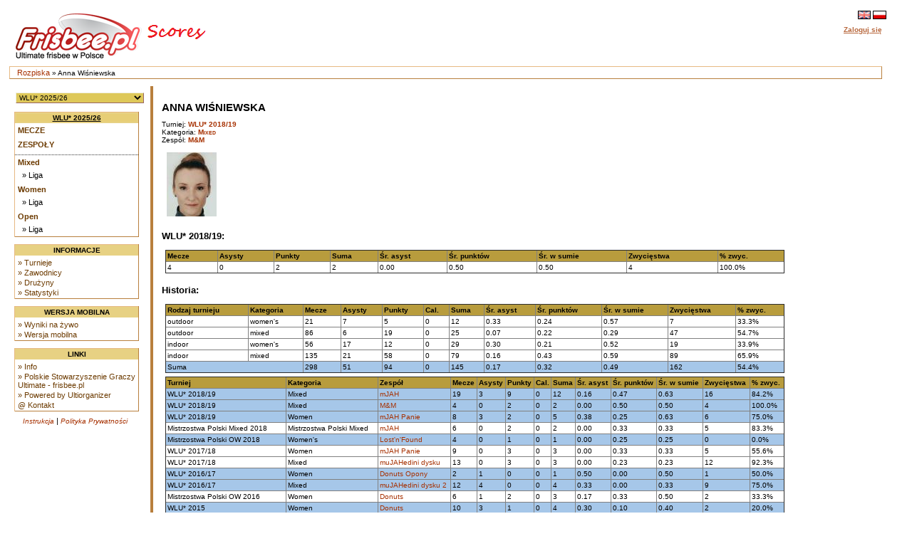

--- FILE ---
content_type: text/html
request_url: https://www.scores.frisbee.pl/?view=playercard&Series=0&Player=24578
body_size: 5617
content:

<!DOCTYPE html>
<html lang='pl'>
<head>
    <meta charset="utf-8">
    <meta http-equiv="Pragma" content="no-cache"/>
    <meta http-equiv="Expires" content="-1"/>
    <link rel='icon' type='image/png' href='/cust/psgu/favicon.png' />
        <title>PSGU Scores - Anna Wiśniewska</title>
        <link rel="stylesheet" href="/cust/psgu/style.css?58f71edea" type="text/css" />
<script type="text/javascript">
    <!--
    function checkAll(field)
        {
        var form = document.getElementById(field);
             
            for (var i=1; i < form.elements.length; i++) 
            {
             form.elements[i].checked = !form.elements[i].checked;
            }
        }
    
    function setId(id) 
        {
        var input = document.getElementById("hiddenDeleteId");
        input.value = id;
        }
    
    function changeseason(id, view) {
        var url = location.href;
    
        if (typeof view !== "undefined") {
            var vparam = "view";
            var vre = new RegExp("([?|&])" + vparam + "=.*?(&|$)", "i");
            if (url.match(vre)) {
                url = url.replace(vre, '$1' + vparam + '=' + view + '$2');
            } else {
                if (location.href.search("?") != -1) {
                    url = url + '&' + vparam + '=' + view;
                } else {
                    url = url.substring(0, url.lastIndexOf('/'));
                    url = url + "/?" + vparam + "=" + view; 
                }
            }
        }
        
        var param = "selseason";
        var re = new RegExp("([?|&])" + param + "=.*?(&|$)","i");
        if (url.match(re)) {
            url=url.replace(re,'$1' + param + "=" + id + '$2');
        } else {
            if (location.href.search("view=") != -1) {
                url = url + '&' + param + "=" + id;
            } else {
                url = url.substring(0, url.lastIndexOf('/'));
                url = url + "/?" + param + "=" + id; 
            }
        }
        location.href = url;
    }
    
    
    //-->
</script>
            <script>
                let CSID = "cookies-agreement",
                    CAT = "Tak, korzystamy z ciasteczek (cookies) jak wszyscy. Ale tylko z tych niezbędnych do działania strony. Nie znajdziesz u nas ani reklamowych, ani śledzących ciasteczek.",
                    CRM = "Więcej",
                    CPPL = 'https://www.scores.frisbee.pl/privacy_policy/',
                    CASL = '/?view=cookies';
            </script>
            <script src='/script/cookies.min.js'></script>
        
    <script>
        var us_vars = { IMAGES_PATH: '/images/' };
    </script>
    <script src='/script/jquery.min.js'></script>
    <script src='/script/jquery.uform.min.js'></script>
    <script src='/script/jquery.pbox.min.js'></script>
    <link rel='stylesheet' href='/script/uform.css' type='text/css' />
    <link rel='stylesheet' href='/script/pbox.css' type='text/css' />
    </head><body >
<div class='page'>
<div class='page_top'>
<div class='top_banner_space'></div>
<table border='0' cellpadding='0' cellspacing='0' style='width:100%;white-space: nowrap;'><tr>
<td class='topheader_left'>
<a href='https://www.scores.frisbee.pl/'><img class='logo' src='/cust/psgu/frisbee-pl.png' alt='PSGU'/></a>
<br/></td><td class='topheader_right'><table border='0' cellpadding='0' cellspacing='0' style='width:95%;white-space: nowrap;'>
<tr><td class='right' style='vertical-align:middle;'><a href='?view=playercard&amp;Series=0&amp;Player=24578&amp;locale=en'><img class='localeselection' src='/images/flags/lang/en_GB.utf8/flag.png' alt='English'/></a>
<a href='?view=playercard&amp;Series=0&amp;Player=24578&amp;locale=pl'><img class='localeselection' src='/images/flags/lang/pl_PL.utf8/flag.png' alt='Polski'/></a>
</td></tr><tr class='odd'>
    <td class='right' style='padding-top:5px'>
                    <span class='topheadertext topheaderlink us-pbox' data-url='https://www.scores.frisbee.pl/login/'
                  data-template='login_template' data-success='reload'>Zaloguj się</span>
            <div id="login_template" style="display: none">
                <div>
                    <label class='uform-field' data-name='login' data-errors='hide'>
                        <input class='uform-input uform-small' type='text' name='login'
                               placeholder='Login'>
                    </label>&nbsp;
                    <label class='uform-field' data-name='password' data-errors='hide'>
                        <input class='uform-input uform-small' type='password' name='password'
                               placeholder='Hasło'>
                    </label>
                                            <input type='hidden' name='redirect' value='/?view=playercard&amp;Series=0&amp;Player=24578'>
                                        <input class='uform-button' type='submit' value='Zaloguj się'>
                </div>
                <div>
                    <span class='uform-field left' data-name='global'></span>
                </div>
                <div>
                    <span>
                        <a class='topheaderlink' href='https://www.scores.frisbee.pl/recovery/'>Odzyskaj swoje konto</a>
                    </span>
                </div>
                                    <div>
                        <span>
                            <a class='topheaderlink' href='https://www.scores.frisbee.pl/register/'>Nowy użytkownik?</a>
                        </span>
                    </div>
                            </div>
            </td>
</tr>
</table></td></tr></table></div>
<div class='navigation_bar'><p class='navigation_bar_text'><a href='https://www.scores.frisbee.pl/?goindex=1'>Rozpiska</a> &raquo;  Anna Wiśniewska</p></div><div class='page_middle'>
<table><tr><td class='menu_left'><table><tr><td class='seasondropdowncell'><form action='?view=index' method='get' id='seasonsels'><div><select class='seasondropdown' name='selseason'
            onchange='changeseason(selseason.options[selseason.options.selectedIndex].value);'><option class='dropdown' selected='selected' value='WLU25'>WLU* 2025/26</option><option class='dropdown'  value='PMP2025'>X Mistrzostwa Polski w Beach Ultimate 2025</option><option class='dropdown'  value='MPX2025'>Mistrzostwa Polski Mixed 2025</option><option class='dropdown'  value='MPOW2025'>Mistrzostwa Polski OW 2025</option><option class='dropdown'  value='owcup2025'>O/W Cup 2025</option><option class='dropdown'  value='HMP2025'>Halowe Mistrzostwa Polski 2025</option><option class='dropdown'  value='WLU24'>WLU* 2024/25</option><option class='dropdown'  value='MMPX2024'>Młodzieżowe MPX 2024</option><option class='dropdown'  value='PMP2024'>IX Plażowe Mistrzostwa Polski 2024</option><option class='dropdown'  value='MPOW2024'>Mistrzostwa Polski OW 2024</option><option class='dropdown'  value='MPX2024'>Mistrzostwa Polski Mixed 2024</option><option class='dropdown'  value='HMP2024'>Halowe Mistrzostwa Polski 2024</option><option class='dropdown'  value='MHMP2024'>Młodzieżowe HMP 2024</option><option class='dropdown'  value='WLU23'>WLU* 2023/24</option><option class='dropdown'  value='MMP2023'>Młodzieżowe MPX 2023</option><option class='dropdown'  value='PMP2023'>VIII Plażowe Mistrzostwa Polski 2023</option><option class='dropdown'  value='MMPOW2023'>Młodzieżowe MPOW 2023</option><option class='dropdown'  value='MPOW2023'>Mistrzostwa Polski OW 2023</option><option class='dropdown'  value='MPX2023'>Mistrzostwa Polski Mixed 2023</option><option class='dropdown'  value='MHMP2023'>Młodzieżowe HMP 2023</option><option class='dropdown'  value='HMP2023'>Halowe Mistrzostwa Polski 2023</option><option class='dropdown'  value='WLU22'>WLU* 2022/23</option><option class='dropdown'  value='PMP2022'>VII Plażowe Mistrzostwa Polski 2022</option><option class='dropdown'  value='MMP2022'>Młodzieżowe MP 2022</option><option class='dropdown'  value='MPOW2022'>Mistrzostwa Polski OW 2022</option><option class='dropdown'  value='MPX2022'>Mistrzostwa Polski Mixed 2022</option><option class='dropdown'  value='MHMP2022'>Młodzieżowe HMP 2022</option><option class='dropdown'  value='HMP2022'>Halowe Mistrzostwa Polski 2022</option><option class='dropdown'  value='WLU21'>WLU* 2021/22</option><option class='dropdown'  value='PMP2021'>VI Plażowe Mistrzostwa Polski 2021</option><option class='dropdown'  value='MMP2021'>Młodzieżowe MP 2021</option><option class='dropdown'  value='MPX2021'>Mistrzostwa Polski Mixed 2021</option><option class='dropdown'  value='MPOW2021'>Mistrzostwa Polski OW 2021</option><option class='dropdown'  value='WLUZ20'>WLU* 2020/21</option><option class='dropdown'  value='MHMP2020'>Młodzieżowe HMP 2020</option><option class='dropdown'  value='HMP2020'>Halowe Mistrzostwa Polski 2020</option><option class='dropdown'  value='WLUZ19'>WLU* 2019/20</option><option class='dropdown'  value='MPX2019'>Mistrzostwa Polski Mixed 2019</option><option class='dropdown'  value='MMP2019'>Młodzieżowe MP 2019</option><option class='dropdown'  value='MPOW2019'>Mistrzostwa Polski OW 2019</option><option class='dropdown'  value='PMP2019'>V Plażowe Mistrzostwa Polski 2019</option><option class='dropdown'  value='MHMP2019'>Młodzieżowe HMP 2019</option><option class='dropdown'  value='HMP2019'>Halowe Mistrzostwa Polski 2019</option><option class='dropdown'  value='WLUZ18'>WLU* 2018/19</option><option class='dropdown'  value='MMP2018'>Młodzieżowe MP 2018</option><option class='dropdown'  value='MPX2018'>Mistrzostwa Polski Mixed 2018</option><option class='dropdown'  value='PMP2018'>IV Plażowe Mistrzostwa Polski 2018</option><option class='dropdown'  value='MPOW2018'>Mistrzostwa Polski OW 2018</option><option class='dropdown'  value='PLGN2018'>Poligon 2018</option><option class='dropdown'  value='MHMP2018'>Młodzieżowe HMP 2018</option><option class='dropdown'  value='HMP2018'>Halowe Mistrzostwa Polski 2018</option><option class='dropdown'  value='WLUZ17'>WLU* 2017/18</option><option class='dropdown'  value='MMP2017'>Młodzieżowe MP 2017</option><option class='dropdown'  value='MPX2017'>Mistrzostwa Polski Mixed 2017</option><option class='dropdown'  value='MPOW2017'>Mistrzostwa Polski OW 2017</option><option class='dropdown'  value='PMP2017'>III Plażowe Mistrzostwa Polski 2017</option><option class='dropdown'  value='PLGN2017'>Poligon 2017</option><option class='dropdown'  value='MHMP2017'>Młodzieżowe HMP 2017</option><option class='dropdown'  value='HMP2017'>Halowe Mistrzostwa Polski 2017</option><option class='dropdown'  value='WLUZ16'>WLU* 2016/17</option><option class='dropdown'  value='MPX2016'>Mistrzostwa Polski Mixed 2016</option><option class='dropdown'  value='MMP2016'>Młodzieżowe MP 2016</option><option class='dropdown'  value='MPOW2016'>Mistrzostwa Polski OW 2016</option><option class='dropdown'  value='MW2016'>Mistrzostwa Warszawy 2016</option><option class='dropdown'  value='PMP2016'>II Plażowe Mistrzostwa Polski 2016</option><option class='dropdown'  value='PLGN2016'>Poligon 2016</option><option class='dropdown'  value='HMP2016'>Halowe Mistrzostwa Polski 2016</option><option class='dropdown'  value='WLUZ15'>WLU* 2015</option><option class='dropdown'  value='MPM2015'>Mistrzostwa Polski Mixed 2015</option><option class='dropdown'  value='MMP2015'>Młodzieżowe MP 2015</option><option class='dropdown'  value='MPOW2015'>Mistrzostwa Polski OW 2015</option><option class='dropdown'  value='PMP2015'>I Plażowe Mistrzostwa Polski 2015</option><option class='dropdown'  value='WLU2015'>Warszawska Liga Ultimate 2015</option><option class='dropdown'  value='HMP2015'>Halowe Mistrzostwa Polski 2015</option><option class='dropdown'  value='WLUZ14'>WLU* 2014</option><option class='dropdown'  value='MPM2014'>Mistrzostwa Polski Mixed 2014</option><option class='dropdown'  value='MMP2014'>Młodzieżowe MP 2014</option><option class='dropdown'  value='MPOW2014'>Mistrzostwa Polski OW 2014</option><option class='dropdown'  value='PLU2014'>Południowa Liga Ultimate 2014</option><option class='dropdown'  value='WLU2014'>Warszawska Liga Ultimate 2014</option><option class='dropdown'  value='HMP2014'>Halowe Mistrzostwa Polski 2014</option><option class='dropdown'  value='PLU13'>Południowa Liga Ultimate 2013/14</option><option class='dropdown'  value='WLUZ13'>WLU* 2013</option><option class='dropdown'  value='MPM2013'>Mistrzostwa Polski Mixed 2013</option><option class='dropdown'  value='MPWO2013'>Mistrzostwa Polski OW 2013</option><option class='dropdown'  value='WLU2013'>Warszawska Liga Ultimate 2013</option><option class='dropdown'  value='HMP2013'>Halowe Mistrzostwa Polski 2013</option><option class='dropdown'  value='WZIU12'>WZIU 2012/13</option><option class='dropdown'  value='NPUL12'>NPUL 2012/13</option><option class='dropdown'  value='MP2012'>Mistrzostwa Polski Mixed 2012</option><option class='dropdown'  value='WLU2012'>Warszawska Liga Ultimate 2012</option><option class='dropdown'  value='PLU2012'>Południowa Liga Ultimate 2012</option><option class='dropdown'  value='HMP2012'>Halowe Mistrzostwa Polski 2012</option><option class='dropdown'  value='WZIU11'>WZIU 2011/12</option><option class='dropdown'  value='MP2011'>Mistrzostwa Polski Mixed 2011</option><option class='dropdown'  value='WLU2011'>Warszawska Liga Ultimate 2011</option><option class='dropdown'  value='HMP2011'>Halowe Mistrzostwa Polski 2011</option><option class='dropdown'  value='MP2010'>Mistrzostwa Polski Mixed 2010</option></select><noscript><div><input type='submit' value='OK' name='selectseason'/></div></noscript></div></form></td></tr></table><table class='leftmenulinks'>
<tr><td class='menuseasonlevel'><a class='seasonnav' style='text-align:center;' href='?view=eventstatus&amp;Season=WLU25'>WLU* 2025/26</a></td></tr>
<tr><td><a class='nav' href='?view=games&amp;Season=WLU25&amp;filter=current'>Mecze</a></td></tr>
<tr><td><a class='nav' href='?view=teams&amp;Season=WLU25'>Zespoły</a></td></tr>
<tr><td class='menuseparator'></td></tr>
<tr><td class='menuserieslevel'><a class='subnav' href='?view=seriesstatus&amp;Series=1255'>Mixed</a></td></tr>
<tr><td class='menupoollevel'>
<a class='navpoollink' href='?view=poolstatus&amp;Pool=2376'>&raquo; Liga</a>
</td></tr>
<tr><td class='menuserieslevel'><a class='subnav' href='?view=seriesstatus&amp;Series=1257'>Women</a></td></tr>
<tr><td class='menupoollevel'>
<a class='navpoollink' href='?view=poolstatus&amp;Pool=2377'>&raquo; Liga</a>
</td></tr>
<tr><td class='menuserieslevel'><a class='subnav' href='?view=seriesstatus&amp;Series=1256'>Open</a></td></tr>
<tr><td class='menupoollevel'>
<a class='navpoollink' href='?view=poolstatus&amp;Pool=2378'>&raquo; Liga</a>
</td></tr>
</table>
<table class='leftmenulinks'>
<tr><td class='menuseasonlevel'>Informacje</td></tr>
<tr><td><a class='subnav' href="?view=seasonlist">&raquo; Turnieje</a>
<a class='subnav' href="?view=allplayers">&raquo; Zawodnicy</a>
<a class='subnav' href="?view=allclubs">&raquo; Drużyny</a>
<a class='subnav' href="?view=statistics">&raquo; Statystyki</a></td></tr>
</table><table class='leftmenulinks'>
<tr><td class='menuseasonlevel'>Wersja mobilna</td></tr>
<tr><td><a class='subnav' href="mobile/?view=live">&raquo; Wyniki na żywo</a>
<a class='subnav' href="mobile">&raquo; Wersja mobilna</a>
</td></tr>
</table><table class='leftmenulinks'>
<tr><td class='menuseasonlevel'>Linki</td></tr>
<tr><td><a class='subnav' href="?view=info">&raquo; Info</a>
<a class='subnav' href='http://www.frisbee.pl/'>&raquo; Polskie Stowarzyszenie Graczy Ultimate - frisbee.pl</a>
<a class='subnav' href='http://sourceforge.net/projects/ultiorganizer/'>&raquo; Powered by Ultiorganizer</a>
<a class='subnav' href='mailto:scores@frisbee.pl'>@ Kontakt</a>
</td></tr>
</table><table style='width:170px'>
<tr><td class='guides'><a href='?view=user_guide'>Instrukcja</a> | 
<a href='https://www.scores.frisbee.pl/privacy_policy/'>Polityka Prywatności</a>
</td></tr></table></td>

<td align='left' valign='top' class='tdcontent'><div class='content'>
<h1>Anna Wiśniewska</h1><p>Turniej: <a class='headerlink' href='?view=seriesstatus&Series=1135&selseason=WLUZ18'>WLU* 2018/19</a><br>
Kategoria: <a class='headerlink' href='?view=seriesstatus&Series=1135'>Mixed</a><br>
Zespół: <a class='headerlink' href='?view=teamcard&amp;Team=2339'>M&amp;M</a></p><table style='width:100%'><tr><td style='width:90px'><a href='https://www.scores.frisbee.pl/images/uploads/scores/players/100861/100861_5af430852d41c.jpg'><img src='https://www.scores.frisbee.pl/images/uploads/scores/players/100861/thumbs/100861_5af430852d41c.jpg' alt='Zdjęcie'/></a></td>
<td style='vertical-align:top;text-align:left'><table><tr><td></td></tr></table></td></tr></table><h2>WLU* 2018/19:</h2>
<table border='1' width='100%'><tr><th>Mecze</th><th>Asysty</th><th>Punkty</th><th>Suma</th><th>Śr. asyst</th><th>Śr. punktów</th><th>Śr. w sumie</th><th>Zwycięstwa</th><th>% zwyc.</th></tr>
<tr>
    <td>4</td>
    <td>0</td>
    <td>2</td>
    <td>2</td>
    <td>0.00</td>
    <td>0.50</td>
    <td>0.50</td>
    <td>4</td>
    <td>100.0%</td></tr>
</table>
<h2>Historia:</h2>
<table border='1' width='100%'><tr>
        <th>Rodzaj turnieju</th>
        <th>Kategoria</th>
        <th>Mecze</th>
        <th>Asysty</th>
        <th>Punkty</th>
        <th>Cal.</th>
        <th>Suma</th>
        <th>Śr. asyst</th>
        <th>Śr. punktów</th>
        <th>Śr. w sumie</th>
        <th>Zwycięstwa</th>
        <th>% zwyc.</th></tr>
<tr>
        <td>outdoor</td>
        <td>women's</td>
        <td>21</td>
        <td>7</td>
        <td>5</td>
        <td>0</td>
        <td>12</td>
        <td>0.33</td>
        <td>0.24</td>
        <td>0.57</td>
        <td>7</td>
        <td>33.3%</td></tr>
<tr>
        <td>outdoor</td>
        <td>mixed</td>
        <td>86</td>
        <td>6</td>
        <td>19</td>
        <td>0</td>
        <td>25</td>
        <td>0.07</td>
        <td>0.22</td>
        <td>0.29</td>
        <td>47</td>
        <td>54.7%</td></tr>
<tr>
        <td>indoor</td>
        <td>women's</td>
        <td>56</td>
        <td>17</td>
        <td>12</td>
        <td>0</td>
        <td>29</td>
        <td>0.30</td>
        <td>0.21</td>
        <td>0.52</td>
        <td>19</td>
        <td>33.9%</td></tr>
<tr>
        <td>indoor</td>
        <td>mixed</td>
        <td>135</td>
        <td>21</td>
        <td>58</td>
        <td>0</td>
        <td>79</td>
        <td>0.16</td>
        <td>0.43</td>
        <td>0.59</td>
        <td>89</td>
        <td>65.9%</td></tr>
<tr class='highlight'>
        <td colspan='2'>Suma</td>
        <td>298</td>
        <td>51</td>
        <td>94</td>
        <td>0</td>
        <td>145</td>
        <td>0.17</td>
        <td>0.32</td>
        <td>0.49</td>
        <td>162</td>
        <td>54.4%</td></tr>
</table>
<table style='white-space: nowrap;' border='1' cellspacing='0' width='100%'>

            <tr><th>Turniej</th>
            <th>Kategoria</th>
            <th>Zespół</th>
            <th>Mecze</th>
            <th>Asysty</th>
            <th>Punkty</th>
            <th>Cal.</th>
            <th>Suma</th>
            <th>Śr. asyst</th>
            <th>Śr. punktów</th>
            <th>Śr. w sumie</th>
            <th>Zwycięstwa</th>
            <th>% zwyc.</th></tr>
<tr class='highlight'><td>WLU* 2018/19</td>
                        <td>Mixed</td>
                        <td><a href='?view=playercard&amp;Series=0&amp;Player=24044'>mJAH</a></td>
                        <td>19</td>
                        <td>3</td>
                        <td>9</td>
                        <td>0</td>
                        <td>12</td>
                        <td>0.16</td>
                        <td>0.47</td>
                        <td>0.63</td>
                        <td>16</td>
                        <td>84.2%</td></tr>
<tr class='highlight'><td>WLU* 2018/19</td>
                        <td>Mixed</td>
                        <td><a href='?view=playercard&amp;Series=0&amp;Player=24578'>M&amp;M</a></td>
                        <td>4</td>
                        <td>0</td>
                        <td>2</td>
                        <td>0</td>
                        <td>2</td>
                        <td>0.00</td>
                        <td>0.50</td>
                        <td>0.50</td>
                        <td>4</td>
                        <td>100.0%</td></tr>
<tr class='highlight'><td>WLU* 2018/19</td>
                        <td>Women</td>
                        <td><a href='?view=playercard&amp;Series=0&amp;Player=24245'>mJAH Panie</a></td>
                        <td>8</td>
                        <td>3</td>
                        <td>2</td>
                        <td>0</td>
                        <td>5</td>
                        <td>0.38</td>
                        <td>0.25</td>
                        <td>0.63</td>
                        <td>6</td>
                        <td>75.0%</td></tr>
<tr><td>Mistrzostwa Polski Mixed 2018</td>
                        <td>Mistrzostwa Polski Mixed</td>
                        <td><a href='?view=playercard&amp;Series=0&amp;Player=23828'>mJAH</a></td>
                        <td>6</td>
                        <td>0</td>
                        <td>2</td>
                        <td>0</td>
                        <td>2</td>
                        <td>0.00</td>
                        <td>0.33</td>
                        <td>0.33</td>
                        <td>5</td>
                        <td>83.3%</td></tr>
<tr class='highlight'><td>Mistrzostwa Polski OW 2018</td>
                        <td>Women&#039;s</td>
                        <td><a href='?view=playercard&amp;Series=0&amp;Player=22661'>Lost&#039;n&#039;Found</a></td>
                        <td>4</td>
                        <td>0</td>
                        <td>1</td>
                        <td>0</td>
                        <td>1</td>
                        <td>0.00</td>
                        <td>0.25</td>
                        <td>0.25</td>
                        <td>0</td>
                        <td>0.0%</td></tr>
<tr><td>WLU* 2017/18</td>
                        <td>Women</td>
                        <td><a href='?view=playercard&amp;Series=0&amp;Player=21281'>mJAH Panie</a></td>
                        <td>9</td>
                        <td>0</td>
                        <td>3</td>
                        <td>0</td>
                        <td>3</td>
                        <td>0.00</td>
                        <td>0.33</td>
                        <td>0.33</td>
                        <td>5</td>
                        <td>55.6%</td></tr>
<tr><td>WLU* 2017/18</td>
                        <td>Mixed</td>
                        <td><a href='?view=playercard&amp;Series=0&amp;Player=21432'>muJAHedini dysku</a></td>
                        <td>13</td>
                        <td>0</td>
                        <td>3</td>
                        <td>0</td>
                        <td>3</td>
                        <td>0.00</td>
                        <td>0.23</td>
                        <td>0.23</td>
                        <td>12</td>
                        <td>92.3%</td></tr>
<tr class='highlight'><td>WLU* 2016/17</td>
                        <td>Women</td>
                        <td><a href='?view=playercard&amp;Series=0&amp;Player=18439'>Donuts Opony</a></td>
                        <td>2</td>
                        <td>1</td>
                        <td>0</td>
                        <td>0</td>
                        <td>1</td>
                        <td>0.50</td>
                        <td>0.00</td>
                        <td>0.50</td>
                        <td>1</td>
                        <td>50.0%</td></tr>
<tr class='highlight'><td>WLU* 2016/17</td>
                        <td>Mixed</td>
                        <td><a href='?view=playercard&amp;Series=0&amp;Player=18146'>muJAHedini dysku 2</a></td>
                        <td>12</td>
                        <td>4</td>
                        <td>0</td>
                        <td>0</td>
                        <td>4</td>
                        <td>0.33</td>
                        <td>0.00</td>
                        <td>0.33</td>
                        <td>9</td>
                        <td>75.0%</td></tr>
<tr><td>Mistrzostwa Polski OW 2016</td>
                        <td>Women</td>
                        <td><a href='?view=playercard&amp;Series=0&amp;Player=17065'>Donuts</a></td>
                        <td>6</td>
                        <td>1</td>
                        <td>2</td>
                        <td>0</td>
                        <td>3</td>
                        <td>0.17</td>
                        <td>0.33</td>
                        <td>0.50</td>
                        <td>2</td>
                        <td>33.3%</td></tr>
<tr class='highlight'><td>WLU* 2015</td>
                        <td>Women</td>
                        <td><a href='?view=playercard&amp;Series=0&amp;Player=15719'>Donuts</a></td>
                        <td>10</td>
                        <td>3</td>
                        <td>1</td>
                        <td>0</td>
                        <td>4</td>
                        <td>0.30</td>
                        <td>0.10</td>
                        <td>0.40</td>
                        <td>2</td>
                        <td>20.0%</td></tr>
<tr class='highlight'><td>WLU* 2015</td>
                        <td>Mixed</td>
                        <td><a href='?view=playercard&amp;Series=0&amp;Player=15519'>muJAHedini dysku</a></td>
                        <td>11</td>
                        <td>0</td>
                        <td>0</td>
                        <td>0</td>
                        <td>0</td>
                        <td>0.00</td>
                        <td>0.00</td>
                        <td>0.00</td>
                        <td>5</td>
                        <td>45.5%</td></tr>
<tr><td>Mistrzostwa Polski Mixed 2015</td>
                        <td>Mistrzostwa Mixed</td>
                        <td><a href='?view=playercard&amp;Series=0&amp;Player=14980'>muJAHedini dysku</a></td>
                        <td>6</td>
                        <td>0</td>
                        <td>3</td>
                        <td>0</td>
                        <td>3</td>
                        <td>0.00</td>
                        <td>0.50</td>
                        <td>0.50</td>
                        <td>4</td>
                        <td>66.7%</td></tr>
<tr><td>Mistrzostwa Polski Mixed 2015</td>
                        <td>Kwalifikacje Centrum</td>
                        <td><a href='?view=playercard&amp;Series=0&amp;Player=14628'>muJAHedini dysku</a></td>
                        <td>3</td>
                        <td>0</td>
                        <td>3</td>
                        <td>0</td>
                        <td>3</td>
                        <td>0.00</td>
                        <td>1.00</td>
                        <td>1.00</td>
                        <td>2</td>
                        <td>66.7%</td></tr>
<tr class='highlight'><td>Mistrzostwa Polski OW 2015</td>
                        <td>Women</td>
                        <td><a href='?view=playercard&amp;Series=0&amp;Player=14211'>Donuts</a></td>
                        <td>6</td>
                        <td>3</td>
                        <td>2</td>
                        <td>0</td>
                        <td>5</td>
                        <td>0.50</td>
                        <td>0.33</td>
                        <td>0.83</td>
                        <td>3</td>
                        <td>50.0%</td></tr>
<tr><td>Warszawska Liga Ultimate 2015</td>
                        <td>Mixed</td>
                        <td><a href='?view=playercard&amp;Series=0&amp;Player=13774'>Tłuste Dyski</a></td>
                        <td>10</td>
                        <td>2</td>
                        <td>0</td>
                        <td>0</td>
                        <td>2</td>
                        <td>0.20</td>
                        <td>0.00</td>
                        <td>0.20</td>
                        <td>8</td>
                        <td>80.0%</td></tr>
<tr class='highlight'><td>Halowe Mistrzostwa Polski 2015</td>
                        <td>Halowe Mistrzostwa Polski</td>
                        <td><a href='?view=playercard&amp;Series=0&amp;Player=13490'>muJAHedini dysku</a></td>
                        <td>6</td>
                        <td>0</td>
                        <td>2</td>
                        <td>0</td>
                        <td>2</td>
                        <td>0.00</td>
                        <td>0.33</td>
                        <td>0.33</td>
                        <td>5</td>
                        <td>83.3%</td></tr>
<tr><td>WLU* 2014</td>
                        <td>Women</td>
                        <td><a href='?view=playercard&amp;Series=0&amp;Player=12782'>Donuts</a></td>
                        <td>8</td>
                        <td>6</td>
                        <td>1</td>
                        <td>0</td>
                        <td>7</td>
                        <td>0.75</td>
                        <td>0.13</td>
                        <td>0.88</td>
                        <td>0</td>
                        <td>0.0%</td></tr>
<tr><td>WLU* 2014</td>
                        <td>Mixed</td>
                        <td><a href='?view=playercard&amp;Series=0&amp;Player=12549'>muJAHedini dysku</a></td>
                        <td>12</td>
                        <td>4</td>
                        <td>5</td>
                        <td>0</td>
                        <td>9</td>
                        <td>0.33</td>
                        <td>0.42</td>
                        <td>0.75</td>
                        <td>8</td>
                        <td>66.7%</td></tr>
<tr class='highlight'><td>Mistrzostwa Polski Mixed 2014</td>
                        <td>Mistrzostwa Mixed</td>
                        <td><a href='?view=playercard&amp;Series=0&amp;Player=12296'>muJAHedini dysku</a></td>
                        <td>6</td>
                        <td>1</td>
                        <td>0</td>
                        <td>0</td>
                        <td>1</td>
                        <td>0.17</td>
                        <td>0.00</td>
                        <td>0.17</td>
                        <td>5</td>
                        <td>83.3%</td></tr>
<tr><td>Mistrzostwa Polski OW 2014</td>
                        <td>Women</td>
                        <td><a href='?view=playercard&amp;Series=0&amp;Player=9740'>Donuts</a></td>
                        <td>5</td>
                        <td>3</td>
                        <td>0</td>
                        <td>0</td>
                        <td>3</td>
                        <td>0.60</td>
                        <td>0.00</td>
                        <td>0.60</td>
                        <td>2</td>
                        <td>40.0%</td></tr>
<tr class='highlight'><td>Warszawska Liga Ultimate 2014</td>
                        <td>Mixed</td>
                        <td><a href='?view=playercard&amp;Series=0&amp;Player=9102'>muJAHedini dysku</a></td>
                        <td>6</td>
                        <td>1</td>
                        <td>2</td>
                        <td>0</td>
                        <td>3</td>
                        <td>0.17</td>
                        <td>0.33</td>
                        <td>0.50</td>
                        <td>4</td>
                        <td>66.7%</td></tr>
<tr><td>Halowe Mistrzostwa Polski 2014</td>
                        <td>Halowe Mistrzostwa Polski</td>
                        <td><a href='?view=playercard&amp;Series=0&amp;Player=8554'>KrakUF</a></td>
                        <td>7</td>
                        <td>2</td>
                        <td>3</td>
                        <td>0</td>
                        <td>5</td>
                        <td>0.29</td>
                        <td>0.43</td>
                        <td>0.71</td>
                        <td>3</td>
                        <td>42.9%</td></tr>
<tr class='highlight'><td>Południowa Liga Ultimate 2013/14</td>
                        <td>Kolejka 5</td>
                        <td><a href='?view=playercard&amp;Series=0&amp;Player=8951'>KrakUF</a></td>
                        <td>4</td>
                        <td>0</td>
                        <td>0</td>
                        <td>0</td>
                        <td>0</td>
                        <td>0.00</td>
                        <td>0.00</td>
                        <td>0.00</td>
                        <td>4</td>
                        <td>100.0%</td></tr>
<tr><td>WLU* 2013</td>
                        <td>Women</td>
                        <td><a href='?view=playercard&amp;Series=0&amp;Player=6894'>Moustache</a></td>
                        <td>6</td>
                        <td>3</td>
                        <td>0</td>
                        <td>0</td>
                        <td>3</td>
                        <td>0.50</td>
                        <td>0.00</td>
                        <td>0.50</td>
                        <td>1</td>
                        <td>16.7%</td></tr>
<tr class='highlight'><td>Mistrzostwa Polski Mixed 2013</td>
                        <td>Kwalifikacje Centrum</td>
                        <td><a href='?view=playercard&amp;Series=0&amp;Player=6143'>4hands</a></td>
                        <td>5</td>
                        <td>0</td>
                        <td>0</td>
                        <td>0</td>
                        <td>0</td>
                        <td>0.00</td>
                        <td>0.00</td>
                        <td>0.00</td>
                        <td>3</td>
                        <td>60.0%</td></tr>
<tr class='highlight'><td>Mistrzostwa Polski Mixed 2013</td>
                        <td>Mistrzostwa Mixed</td>
                        <td><a href='?view=playercard&amp;Series=0&amp;Player=6360'>KrakUF</a></td>
                        <td>7</td>
                        <td>1</td>
                        <td>1</td>
                        <td>0</td>
                        <td>2</td>
                        <td>0.14</td>
                        <td>0.14</td>
                        <td>0.29</td>
                        <td>5</td>
                        <td>71.4%</td></tr>
<tr><td>Halowe Mistrzostwa Polski 2013</td>
                        <td>Kwalifikacje Centrum</td>
                        <td><a href='?view=playercard&amp;Series=0&amp;Player=4338'>Flight Club</a></td>
                        <td>6</td>
                        <td>3</td>
                        <td>0</td>
                        <td>0</td>
                        <td>3</td>
                        <td>0.50</td>
                        <td>0.00</td>
                        <td>0.50</td>
                        <td>2</td>
                        <td>33.3%</td></tr>
<tr><td>Halowe Mistrzostwa Polski 2013</td>
                        <td>Mixed</td>
                        <td><a href='?view=playercard&amp;Series=0&amp;Player=5125'>Flight Club</a></td>
                        <td>7</td>
                        <td>0</td>
                        <td>4</td>
                        <td>0</td>
                        <td>4</td>
                        <td>0.00</td>
                        <td>0.57</td>
                        <td>0.57</td>
                        <td>4</td>
                        <td>57.1%</td></tr>
<tr class='highlight'><td>WZIU 2012/13</td>
                        <td>Women</td>
                        <td><a href='?view=playercard&amp;Series=0&amp;Player=3751'>Moustache</a></td>
                        <td>13</td>
                        <td>1</td>
                        <td>5</td>
                        <td>0</td>
                        <td>6</td>
                        <td>0.08</td>
                        <td>0.38</td>
                        <td>0.46</td>
                        <td>4</td>
                        <td>30.8%</td></tr>
<tr class='highlight'><td>WZIU 2012/13</td>
                        <td>Mixed</td>
                        <td><a href='?view=playercard&amp;Series=0&amp;Player=3810'>Flight Club</a></td>
                        <td>13</td>
                        <td>4</td>
                        <td>8</td>
                        <td>0</td>
                        <td>12</td>
                        <td>0.31</td>
                        <td>0.62</td>
                        <td>0.92</td>
                        <td>7</td>
                        <td>53.8%</td></tr>
<tr><td>Mistrzostwa Polski Mixed 2012</td>
                        <td>Mixed</td>
                        <td><a href='?view=playercard&amp;Series=0&amp;Player=3493'>Flight Club</a></td>
                        <td>7</td>
                        <td>1</td>
                        <td>5</td>
                        <td>0</td>
                        <td>6</td>
                        <td>0.14</td>
                        <td>0.71</td>
                        <td>0.86</td>
                        <td>3</td>
                        <td>42.9%</td></tr>
<tr class='highlight'><td>Warszawska Liga Ultimate 2012</td>
                        <td>Mixed</td>
                        <td><a href='?view=playercard&amp;Series=0&amp;Player=2630'>Flight Club</a></td>
                        <td>12</td>
                        <td>0</td>
                        <td>2</td>
                        <td>0</td>
                        <td>2</td>
                        <td>0.00</td>
                        <td>0.17</td>
                        <td>0.17</td>
                        <td>6</td>
                        <td>50.0%</td></tr>
<tr><td>Halowe Mistrzostwa Polski 2012</td>
                        <td>Mixed</td>
                        <td><a href='?view=playercard&amp;Series=0&amp;Player=2501'>Flight Club</a></td>
                        <td>8</td>
                        <td>1</td>
                        <td>5</td>
                        <td>0</td>
                        <td>6</td>
                        <td>0.13</td>
                        <td>0.63</td>
                        <td>0.75</td>
                        <td>2</td>
                        <td>25.0%</td></tr>
<tr class='highlight'><td>WZIU 2011/12</td>
                        <td>Mixed</td>
                        <td><a href='?view=playercard&amp;Series=0&amp;Player=2144'>Flight Club</a></td>
                        <td>13</td>
                        <td>0</td>
                        <td>17</td>
                        <td>0</td>
                        <td>17</td>
                        <td>0.00</td>
                        <td>1.31</td>
                        <td>1.31</td>
                        <td>8</td>
                        <td>61.5%</td></tr>
<tr><td>Mistrzostwa Polski Mixed 2011</td>
                        <td>Mixed</td>
                        <td><a href='?view=playercard&amp;Series=0&amp;Player=1818'>Flight Club</a></td>
                        <td>6</td>
                        <td>0</td>
                        <td>0</td>
                        <td>0</td>
                        <td>0</td>
                        <td>0.00</td>
                        <td>0.00</td>
                        <td>0.00</td>
                        <td>0</td>
                        <td>0.0%</td></tr>
<tr class='highlight'><td>Warszawska Liga Ultimate 2011</td>
                        <td>Mixed</td>
                        <td><a href='?view=playercard&amp;Series=0&amp;Player=1617'>Flight Club</a></td>
                        <td>12</td>
                        <td>0</td>
                        <td>1</td>
                        <td>0</td>
                        <td>1</td>
                        <td>0.00</td>
                        <td>0.08</td>
                        <td>0.08</td>
                        <td>2</td>
                        <td>16.7%</td></tr>
</table>
<p></p>
<h2>WLU* 2018/19 zdarzenia w meczach:</h2>
<table border='1' style='width:75%'><tr><th colspan='4'><b>27.01.2019&nbsp;&nbsp;Ohana - M&amp;M&nbsp;
            &nbsp;6 - 15</b></th></tr>
<tr><td style='width:10%'>10.31</td><td style='width:10%'>2 - 5</td><td style='width:40%'>Adam Małek</td><td class='highlight' style='width:40%'>Anna Wiśniewska</td>
</tr><tr><td style='width:10%'>15.11</td><td style='width:10%'>4 - 10</td><td style='width:40%'>&nbsp;</td><td class='highlight' style='width:40%'>Anna Wiśniewska</td>
</tr></table>
</div></td></tr></table></div>
<div class='page_bottom'></div></div></body></html>